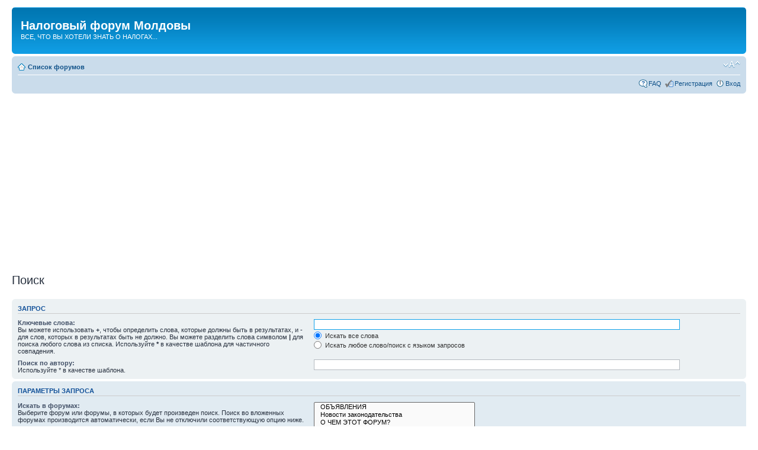

--- FILE ---
content_type: text/html; charset=UTF-8
request_url: https://nalog.md/forum/search.php?sid=ea0f1b26d447a438562191e890c456f7
body_size: 5714
content:
<!DOCTYPE html PUBLIC "-//W3C//DTD XHTML 1.0 Strict//EN" "http://www.w3.org/TR/xhtml1/DTD/xhtml1-strict.dtd">
<html xmlns="http://www.w3.org/1999/xhtml" dir="ltr" lang="ru-ru" xml:lang="ru-ru">
<head>

<meta http-equiv="content-type" content="text/html; charset=UTF-8" />
<meta http-equiv="content-style-type" content="text/css" />
<meta http-equiv="content-language" content="ru-ru" />
<meta http-equiv="imagetoolbar" content="no" />
<meta name="resource-type" content="document" />
<meta name="distribution" content="global" />
<meta name="keywords" content="" />
<meta name="description" content="" />

<title>Налоговый форум Молдовы &bull; Поиск</title>

<link rel="alternate" type="application/atom+xml" title="{ FEED } - Налоговый форум Молдовы" href="https://nalog.md/forum/feed.php" /><link rel="alternate" type="application/atom+xml" title="{ FEED } - Все форумы" href="https://nalog.md/forum/feed.php?mode=forums" />

<!--
	phpBB style name: prosilver
	Based on style:   prosilver (this is the default phpBB3 style)
	Original author:  Tom Beddard ( http://www.subBlue.com/ )
	Modified by:
-->

<script type="text/javascript">
// <![CDATA[
	var jump_page = 'Введите номер страницы, на которую Вы хотели бы перейти:';
	var on_page = '';
	var per_page = '';
	var base_url = '';
	var style_cookie = 'phpBBstyle';
	var style_cookie_settings = '; path=/; domain=nalog.md; secure';
	var onload_functions = new Array();
	var onunload_functions = new Array();

	

	/**
	* Find a member
	*/
	function find_username(url)
	{
		popup(url, 760, 570, '_usersearch');
		return false;
	}

	/**
	* New function for handling multiple calls to window.onload and window.unload by pentapenguin
	*/
	window.onload = function()
	{
		for (var i = 0; i < onload_functions.length; i++)
		{
			eval(onload_functions[i]);
		}
	};

	window.onunload = function()
	{
		for (var i = 0; i < onunload_functions.length; i++)
		{
			eval(onunload_functions[i]);
		}
	};

// ]]>
</script>
<script type="text/javascript" src="./styles/prosilver/template/styleswitcher.js"></script>
<script type="text/javascript" src="./styles/prosilver/template/forum_fn.js"></script>
<script type="text/javascript" src="./styles/prosilver/template/tooltip.js"></script>

<link href="./styles/prosilver/theme/print.css" rel="stylesheet" type="text/css" media="print" title="printonly" />
<link href="./style.php?id=1&amp;lang=ru&amp;sid=11dc13d51e305c015e2ddc349ffb330b" rel="stylesheet" type="text/css" media="screen, projection" />

<link href="./styles/prosilver/theme/normal.css" rel="stylesheet" type="text/css" title="A" />
<link href="./styles/prosilver/theme/medium.css" rel="alternate stylesheet" type="text/css" title="A+" />
<link href="./styles/prosilver/theme/large.css" rel="alternate stylesheet" type="text/css" title="A++" />



<script async src="//pagead2.googlesyndication.com/pagead/js/adsbygoogle.js"></script>

<script>

(adsbygoogle = window.adsbygoogle || []).push({

google_ad_client: "ca-pub-8986513486956288",

enable_page_level_ads: true

});

</script>

<!-- Facebook Pixel Code -->
<script>
!function(f,b,e,v,n,t,s)
{if(f.fbq)return;n=f.fbq=function(){n.callMethod?
n.callMethod.apply(n,arguments):n.queue.push(arguments)};
if(!f._fbq)f._fbq=n;n.push=n;n.loaded=!0;n.version='2.0';
n.queue=[];t=b.createElement(e);t.async=!0;
t.src=v;s=b.getElementsByTagName(e)[0];
s.parentNode.insertBefore(t,s)}(window,document,'script',
'https://connect.facebook.net/en_US/fbevents.js');
fbq('init', '385381581813141'); 
fbq('track', 'PageView');
</script>
<noscript>
<img height="1" width="1" 
src="https://www.facebook.com/tr?id=385381581813141&ev=PageView
&noscript=1"/>
</noscript>
<!-- End Facebook Pixel Code -->

</head>

<body id="phpbb" class="section-search ltr">

<div id="wrap">
	<a id="top" name="top" accesskey="t"></a>
	<div id="page-header">
		<div class="headerbar">
			<div class="inner"><span class="corners-top"><span></span></span>

			<div id="site-description">
				<!-- <a href="./index.php?sid=11dc13d51e305c015e2ddc349ffb330b" title="Список форумов" id="logo"><img src="./styles/prosilver/imageset/site_logo.gif" width="149" height="52" alt="" title="" /></a> -->
				<h1 style="margin-left: 10px">Налоговый форум Молдовы</h1>
				<p style="margin-left: 10px">ВСЕ, ЧТО ВЫ ХОТЕЛИ ЗНАТЬ О НАЛОГАХ...</p>
				<p class="skiplink"><a href="#start_here">Пропустить</a></p>
			</div>

		

			<span class="corners-bottom"><span></span></span></div>
		</div>
		
		<div class="navbar">
			<div class="inner"><span class="corners-top"><span></span></span>

			<ul class="linklist navlinks">
				<li class="icon-home"><a href="./index.php?sid=11dc13d51e305c015e2ddc349ffb330b" accesskey="h">Список форумов</a> </li>

				<li class="rightside"><a href="#" onclick="fontsizeup(); return false;" onkeypress="return fontsizeup(event);" class="fontsize" title="Изменить размер шрифта">Изменить размер шрифта</a></li>

				
			</ul>

			

			<ul class="linklist rightside">
				<li class="icon-faq"><a href="./faq.php?sid=11dc13d51e305c015e2ddc349ffb330b" title="Часто задаваемые вопросы">FAQ</a></li>
				<li class="icon-register"><a href="./ucp.php?mode=register&amp;sid=11dc13d51e305c015e2ddc349ffb330b">Регистрация</a></li>
					<li class="icon-logout"><a href="./ucp.php?mode=login&amp;sid=11dc13d51e305c015e2ddc349ffb330b" title="Вход" accesskey="x">Вход</a></li>
				
			</ul>

			<span class="corners-bottom"><span></span></span></div>
		</div>

	</div>

	<a name="start_here"></a>
	<div id="page-body">
	
		
		
		
        <div style=" width:100%; height:1px; clear:both;margin:auto;">&nbsp;</div>
		<div style="width:100%;text-align:center;">
			<div style="display:inline-block;margin-left:10px;width:800px;">
<script async src="//pagead2.googlesyndication.com/pagead/js/adsbygoogle.js"></script>
<!-- Адаптивный блок -->
<ins class="adsbygoogle"
style="display:block"
data-ad-client="ca-pub-8986513486956288"
data-ad-slot="8743669114"
data-ad-format="auto"></ins>
<script>
(adsbygoogle = window.adsbygoogle || []).push({});
</script>
</div> 
		</div>
		<div style=" width:100%; height:1px; clear:both;">&nbsp;</div>
		
			<script type="text/javascript">
			var gaJsHost = (("https:" == document.location.protocol) ? "https://ssl." : "http://www.");
			document.write(unescape("%3Cscript src='" + gaJsHost + "google-analytics.com/ga.js' type='text/javascript'%3E%3C/script%3E"));
			</script>
			<script type="text/javascript">
			var pageTracker = _gat._getTracker("UA-5595170");
			pageTracker._trackPageview();
			</script>

<script type="text/javascript">
// <![CDATA[
	onload_functions.push('document.getElementById("keywords").focus();');
// ]]>
</script>

<h2 class="solo">Поиск</h2>

<form method="get" action="./search.php">

<div class="panel">
	<div class="inner"><span class="corners-top"><span></span></span>
	<h3>Запрос</h3>

	<fieldset>
	<dl>
		<dt><label for="keywords">Ключевые слова:</label><br /><span>Вы можете использовать <strong>+</strong>, чтобы определить слова, которые должны быть в результатах, и <strong>-</strong> для слов, которых в результатах быть не должно. Вы можете разделить слова символом <strong>|</strong> для поиска любого слова из списка. Используйте <strong>*</strong> в качестве шаблона для частичного совпадения.</span></dt>
		<dd><input type="text" class="inputbox" name="keywords" id="keywords" size="40" title="Ключевые слова" /></dd>
		<dd><label for="terms1"><input type="radio" name="terms" id="terms1" value="all" checked="checked" /> Искать все слова</label></dd>
		<dd><label for="terms2"><input type="radio" name="terms" id="terms2" value="any" /> Искать любое слово/поиск с языком запросов</label></dd>
	</dl>
	<dl>
		<dt><label for="author">Поиск по автору:</label><br /><span>Используйте * в качестве шаблона.</span></dt>
		<dd><input type="text" class="inputbox" name="author" id="author" size="40" title="Поиск по автору" /></dd>
	</dl>
	</fieldset>

	<span class="corners-bottom"><span></span></span></div>
</div>

<div class="panel bg2">
	<div class="inner"><span class="corners-top"><span></span></span>

	<h3>Параметры запроса</h3>

	<fieldset>
	<dl>
		<dt><label for="search_forum">Искать в форумах:</label><br /><span>Выберите форум или форумы, в которых будет произведен поиск. Поиск во вложенных форумах производится автоматически, если Вы не отключили соответствующую опцию ниже.</span></dt>
		<dd><select name="fid[]" id="search_forum" multiple="multiple" size="8" title="Искать в форумах"><option value="37">&nbsp; &nbsp;ОБЪЯВЛЕНИЯ</option><option value="68">&nbsp; &nbsp;Новости законодательства</option><option value="35">&nbsp; &nbsp;О ЧЕМ ЭТОТ ФОРУМ?</option><option value="1">&nbsp; &nbsp;Общие налоговые вопросы</option><option value="59">&nbsp; &nbsp;&nbsp; &nbsp;Предложения по изменению законодательства</option><option value="38">&nbsp; &nbsp;ОШИБКИ. Как их избежать или исправить</option><option value="2">&nbsp; &nbsp;Подоходный налог</option><option value="51">&nbsp; &nbsp;&nbsp; &nbsp;Предложения по изменению законодательства</option><option value="3">&nbsp; &nbsp;НДС. Акцизы</option><option value="52">&nbsp; &nbsp;&nbsp; &nbsp;Предложения по изменению законодательства</option><option value="65">&nbsp; &nbsp;&nbsp; &nbsp;Налоговые накладные</option><option value="66">&nbsp; &nbsp;&nbsp; &nbsp;Регистрация плательщиком НДС</option><option value="67">&nbsp; &nbsp;&nbsp; &nbsp;Вклад в уставный капитал  и НДС</option><option value="5">&nbsp; &nbsp;Экспорт. Импорт. Таможенная пошлина</option><option value="53">&nbsp; &nbsp;&nbsp; &nbsp;Предложения по изменению законодательства</option><option value="6">&nbsp; &nbsp;Социальное и медицинское страхование</option><option value="54">&nbsp; &nbsp;&nbsp; &nbsp;Предложения по изменению законодательства</option><option value="7">&nbsp; &nbsp;Прочие налоги и сборы</option><option value="55">&nbsp; &nbsp;&nbsp; &nbsp;Предложения по изменению законодательства</option><option value="36">&nbsp; &nbsp;Налоговое администрирование. Проверки.</option><option value="56">&nbsp; &nbsp;&nbsp; &nbsp;Предложения по изменению законодательства</option><option value="9">&nbsp; &nbsp;Общие вопросы бухгалтерского учета</option><option value="57">&nbsp; &nbsp;&nbsp; &nbsp;Предложения по изменению законодательства</option><option value="16">&nbsp; &nbsp;Документация и отчетность</option><option value="58">&nbsp; &nbsp;&nbsp; &nbsp;Предложения по изменению законодательства</option><option value="27">&nbsp; &nbsp;Автоматизация предприятия</option><option value="40">&nbsp; &nbsp;Общие вопросы аудита</option><option value="20">&nbsp; &nbsp;Общие юридические вопросы</option><option value="21">&nbsp; &nbsp;Договорные отношения</option><option value="22">&nbsp; &nbsp;Трудовые отношения</option><option value="70">&nbsp; &nbsp;&nbsp; &nbsp;Налоговое законодательство</option><option value="71">&nbsp; &nbsp;&nbsp; &nbsp;Предпринимательская деятельность</option><option value="60">&nbsp; &nbsp;Обмен документами</option><option value="30">&nbsp; &nbsp;Юмор, интересное о налогах</option><option value="32">&nbsp; &nbsp;Обучение, семинары</option><option value="31">&nbsp; &nbsp;Курилка</option><option value="33">&nbsp; &nbsp;Предложения по работе сайта</option><option value="41">&nbsp; &nbsp;Работа</option><option value="42">&nbsp; &nbsp;Новогодняя викторина</option><option value="43">&nbsp; &nbsp;Встречи</option></select></dd>
	</dl>
	<dl>
		<dt><label for="search_child1">Искать в подфорумах:</label></dt>
		<dd>
			<label for="search_child1"><input type="radio" name="sc" id="search_child1" value="1" checked="checked" /> Да</label>
			<label for="search_child2"><input type="radio" name="sc" id="search_child2" value="0" /> Нет</label>
		</dd>
	</dl>
	<dl>
		<dt><label for="sf1">Искать:</label></dt>
		<dd><label for="sf1"><input type="radio" name="sf" id="sf1" value="all" checked="checked" /> В названиях тем и текстах сообщений</label></dd>
		<dd><label for="sf2"><input type="radio" name="sf" id="sf2" value="msgonly" /> Только в текстах сообщений</label></dd>
		<dd><label for="sf3"><input type="radio" name="sf" id="sf3" value="titleonly" /> Только по названию темы</label></dd>
		<dd><label for="sf4"><input type="radio" name="sf" id="sf4" value="firstpost" /> Только в первом сообщении темы</label></dd>
	</dl>

	<hr class="dashed" />

	<dl>
		<dt><label for="show_results1">Показывать результаты как:</label></dt>
		<dd>
			<label for="show_results1"><input type="radio" name="sr" id="show_results1" value="posts" checked="checked" /> Сообщений</label>
			<label for="show_results2"><input type="radio" name="sr" id="show_results2" value="topics" /> Темы</label>
		</dd>
	</dl>
	<dl>
		<dt><label for="sd">Поле сортировки:</label></dt>
		<dd><select name="sk" id="sk"><option value="a">Автор</option><option value="t" selected="selected">Время размещения</option><option value="f">Форум</option><option value="i">Название темы</option><option value="s">Заголовок сообщения</option></select>&nbsp;
			<label for="sa"><input type="radio" name="sd" id="sa" value="a" /> по возрастанию</label>
			<label for="sd"><input type="radio" name="sd" id="sd" value="d" checked="checked" /> по убыванию</label>
		</dd>
	</dl>
	<dl>
		<dt><label>Искать сообщения за:</label></dt>
		<dd><select name="st" id="st"><option value="0" selected="selected">Все дни</option><option value="1">1 день</option><option value="7">7 дней</option><option value="14">2 недели</option><option value="30">1 месяц</option><option value="90">3 месяца</option><option value="180">6 месяцев</option><option value="365">1 год</option></select></dd>
	</dl>
	<dl>
		<dt><label>Показывать первые:</label></dt>
		<dd><select name="ch" title="Показывать первые"><option value="-1">Все имеющиеся</option><option value="0">0</option><option value="25">25</option><option value="50">50</option><option value="100">100</option><option value="200">200</option><option value="300" selected="selected">300</option><option value="400">400</option><option value="500">500</option><option value="600">600</option><option value="700">700</option><option value="800">800</option><option value="900">900</option><option value="1000">1000</option></select> символов сообщений</dd>
	</dl>
	</fieldset>

	<span class="corners-bottom"><span></span></span></div>
</div>

<div class="panel bg3">
	<div class="inner"><span class="corners-top"><span></span></span>

	<fieldset class="submit-buttons">
		<input type="hidden" name="t" value="0" />
<input type="hidden" name="sid" value="11dc13d51e305c015e2ddc349ffb330b" />
<input type="reset" value="Вернуть" name="reset" class="button2" />&nbsp;
		<input type="submit" name="submit" value="Поиск" class="button1" />
	</fieldset>

	<span class="corners-bottom"><span></span></span></div>
</div>

</form>

</div>
	<table width="100%" height="100%" align="center" cellpadding="0" cellspacing="0" border="0" style="margin-bottom:20px;">
	<tr>
		<td align="center">
			<script src="https://connect.facebook.net/en_US/all.js#xfbml=1"></script><fb:like-box href="http://www.facebook.com/nalogmd" width="980" show_faces="true" stream="false" header="false"></fb:like-box>
		</td>
	</tr>
	</table>
		
<div id="page-footer">

	<div class="navbar">
		<div class="inner"><span class="corners-top"><span></span></span>

		<ul class="linklist">
			<li class="icon-home"><a href="./index.php?sid=11dc13d51e305c015e2ddc349ffb330b">Список форумов</a></li>
				
			<li class="rightside"><a href="./memberlist.php?mode=leaders&amp;sid=11dc13d51e305c015e2ddc349ffb330b">Наша команда</a> &bull; <a href="./ucp.php?mode=delete_cookies&amp;sid=11dc13d51e305c015e2ddc349ffb330b">Удалить cookies форума</a> &bull; Часовой пояс: UTC + 3 часа </li>
		</ul>

		<span class="corners-bottom"><span></span></span></div>
	</div>

	<div class="copyright">Создано на основе <a href="https://www.phpbb.com/">phpBB</a>&reg; Forum Software &copy; phpBB Group
		<br /><a href='http://bb3x.ru/' target='_blank'>Русская поддержка phpBB3</a>
	</div>
</div>

</div>

<div>
	<a id="bottom" name="bottom" accesskey="z"></a>
	<img src="./cron.php?cron_type=tidy_sessions&amp;sid=11dc13d51e305c015e2ddc349ffb330b" width="1" height="1" alt="cron" />
</div>

<center>
<!-- Yandex.Metrika informer -->
<a href="https://metrika.yandex.ru/stat/?id=4500310&amp;from=informer"
target="_blank" rel="nofollow"><img
src="//bs.yandex.ru/informer/4500310/3_1_FFFFFFFF_EFEFEFFF_0_pageviews"
width="88" height="31" border="0" alt="Яндекс.Метрика"
title="Яндекс.Метрика: данные за сегодня (просмотры, визиты и
уникальные посетители)" /></a>
<!-- /Yandex.Metrika informer --><!-- Yandex.Metrika counter -->
<div style="display:none;">
	<script type="text/javascript">
		(function(w, c) {
		(w[c] = w[c] || []).push(function() {
		try {
		w.yaCounter4500310 = new Ya.Metrika(4500310);
		yaCounter4500310.clickmap(true);
		yaCounter4500310.trackLinks(true);

		} catch(e) { }
		});
		})(window, 'yandex_metrika_callbacks');
	</script>
</div>
<script src="//mc.yandex.ru/metrika/watch.js" type="text/javascript"
defer="defer"></script>
<noscript>
	<div style="position:absolute"><img
src="//mc.yandex.ru/watch/4500310" alt="" />
	</div>
</noscript>
<!-- /Yandex.Metrika counter -->

<!--LiveInternet counter--><script type="text/javascript"><!--
document.write("<a href='https://www.liveinternet.ru/click' "+
"target=_blank><img src='https://counter.yadro.ru/hit?t18.4;r"+
escape(document.referrer)+((typeof(screen)=="undefined")?"":
";s"+screen.width+"*"+screen.height+"*"+(screen.colorDepth?
screen.colorDepth:screen.pixelDepth))+";u"+escape(document.URL)+
";"+Math.random()+
"' alt='' title='LiveInternet: показано число просмотров за 24"+
" часа, посетителей за 24 часа и за сегодня' "+
"border=0 width=88 height=31><\/a>")//--></script><!--/LiveInternet-->

</center>
<script type="text/javascript">
var gaJsHost = (("https:" == document.location.protocol) ? "https://ssl." : "http://www.");
document.write(unescape("%3Cscript src='" + gaJsHost + "google-analytics.com/ga.js' type='text/javascript'%3E%3C/script%3E"));
</script>
<script type="text/javascript">
var pageTracker = _gat._getTracker("UA-5595170-1");
pageTracker._trackPageview();
</script>

</body>
</html>

--- FILE ---
content_type: text/html; charset=utf-8
request_url: https://www.google.com/recaptcha/api2/aframe
body_size: 269
content:
<!DOCTYPE HTML><html><head><meta http-equiv="content-type" content="text/html; charset=UTF-8"></head><body><script nonce="lTYhKVVAk0NR2EpNx3QC1w">/** Anti-fraud and anti-abuse applications only. See google.com/recaptcha */ try{var clients={'sodar':'https://pagead2.googlesyndication.com/pagead/sodar?'};window.addEventListener("message",function(a){try{if(a.source===window.parent){var b=JSON.parse(a.data);var c=clients[b['id']];if(c){var d=document.createElement('img');d.src=c+b['params']+'&rc='+(localStorage.getItem("rc::a")?sessionStorage.getItem("rc::b"):"");window.document.body.appendChild(d);sessionStorage.setItem("rc::e",parseInt(sessionStorage.getItem("rc::e")||0)+1);localStorage.setItem("rc::h",'1765535566387');}}}catch(b){}});window.parent.postMessage("_grecaptcha_ready", "*");}catch(b){}</script></body></html>

--- FILE ---
content_type: text/javascript
request_url: https://nalog.md/forum/styles/prosilver/template/tooltip.js
body_size: 631
content:
// Coded by Travis Beckham, modified by RMcGirr83
tooltip = {
	name : "tooltip",
	offsetX : -25,
	offsetY : 25,
	tip : null
};

tooltip.move = function (evt) {
	var x=0, y=0;
	if (document.all) {// IE

		x = (document.documentElement && document.documentElement.scrollLeft) ? document.documentElement.scrollLeft : document.body.scrollLeft;
		y = (document.documentElement && document.documentElement.scrollTop) ? document.documentElement.scrollTop : document.body.scrollTop;
		x += window.event.clientX;
		y += window.event.clientY;

	} else {// Mozilla
		x = evt.pageX;
		y = evt.pageY;
	}
	this.tip.style.left = (x + this.offsetX) + "px";
	this.tip.style.top = (y + this.offsetY) + "px";
};
tooltip.show = function (text) {
	if (!this.tip) return;
	text = text.replace(/\n/g, "<br />");
	this.tip.innerHTML = text;
	this.tip.style.visibility = "visible";
	this.tip.style.display = "block";
	if (this.tip.offsetWidth > 400)
   this.tip.style.width = "400px";
};
tooltip.hide = function () {
	if (!this.tip) return;
	this.tip.style.visibility = "hidden";
	this.tip.style.display = "none";
	this.tip.innerHTML = "";
	this.tip.style.width = null;
};

tooltip.init = function () {

	var tipNameSpaceURI = "http://www.w3.org/1999/xhtml";
	if(!tipContainerID){ var tipContainerID = "tooltip";}
	var tipContainer = document.getElementById(tipContainerID);

	if(!tipContainer){
	  tipContainer = document.createElementNS ? document.createElementNS(tipNameSpaceURI, "div") : document.createElement("div");
	  tipContainer.setAttribute("id", tipContainerID);
	  tipContainer.style.display = "none";
	  document.getElementsByTagName("body").item(0).appendChild(tipContainer);
	}

	if (!document.getElementById) return;

	this.tip = document.getElementById (this.name);
	if (this.tip) document.onmousemove = function (evt) {tooltip.move (evt)};

	var a, sTitle;
	var anchors = document.getElementsByTagName ("a");

	for (var i = 0; i < anchors.length; i ++) {
		a = anchors[i];
		sTitle = a.getAttribute("title");
		if(sTitle) {
			a.setAttribute("tooltip", sTitle);
			a.removeAttribute("title");
			a.removeAttribute("alt");
			a.onmouseover = function() {tooltip.show(this.getAttribute('tooltip'))};
			a.onmouseout = function() {tooltip.hide()};
		}
	}

};

// this is used instead in a non-prosilver based template
//window.onload = function () {
//	tooltip.init ();
//}
onload_functions.push('tooltip.init();'); // prosilver based template only